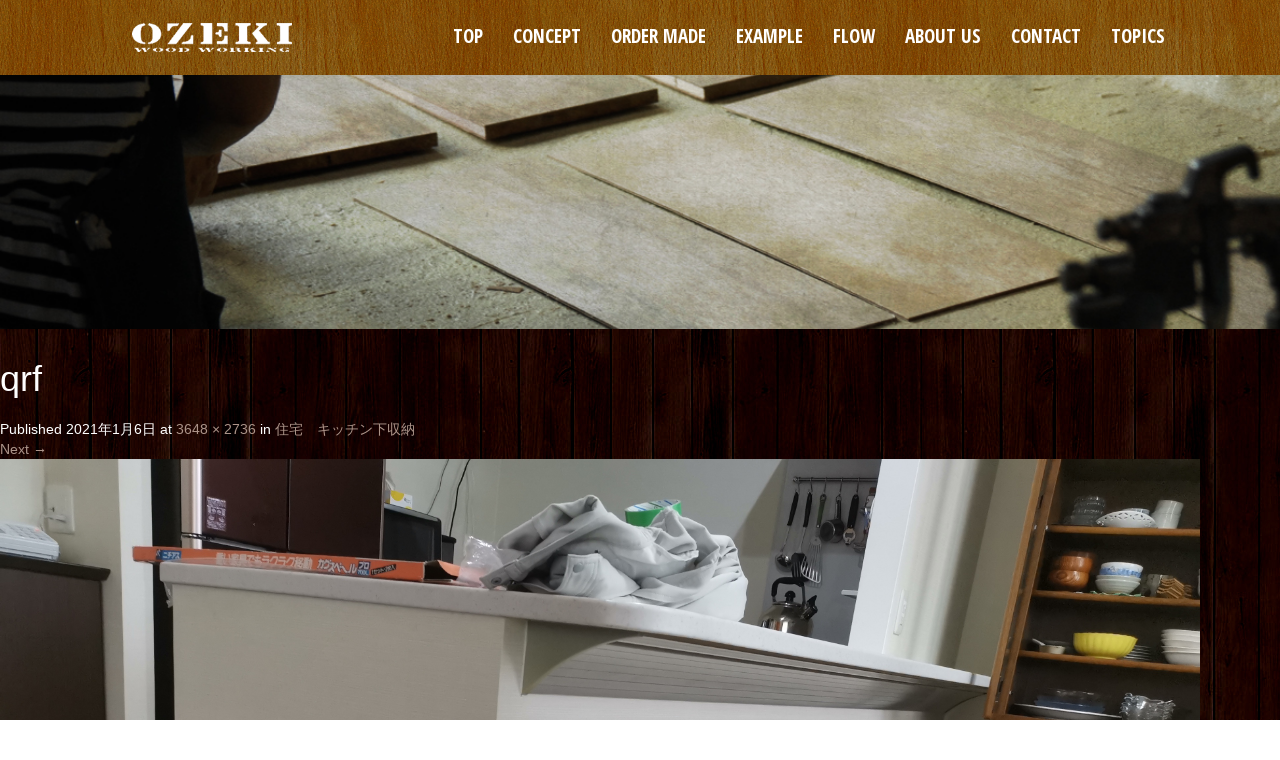

--- FILE ---
content_type: text/html; charset=UTF-8
request_url: http://ozeki-woodworking.net/%E4%BD%8F%E5%AE%85%E3%80%80%E3%82%AD%E3%83%83%E3%83%81%E3%83%B3%E4%B8%8B%E5%8F%8E%E7%B4%8D/qrf-2/
body_size: 47072
content:
<!DOCTYPE html>
<html dir="ltr" lang="ja">
<head>
  <meta charset="UTF-8">
  <meta name="viewport" content="width=device-width, initial-scale=1.0">
  <meta http-equiv="X-UA-Compatible" content="IE=edge">
  <meta name="format-detection" content="telephone=no">

  
  <meta name="description" content="qrf">

  
  <link rel="profile" href="http://gmpg.org/xfn/11">
  <link rel="pingback" href="http://ozeki-woodworking.net/xmlrpc.php">

    
		<!-- All in One SEO 4.9.3 - aioseo.com -->
		<title>qrf | 名古屋でオーダー家具といえば尾関木工所</title>
	<meta name="description" content="qrf" />
	<meta name="robots" content="max-image-preview:large" />
	<meta name="author" content="ozeki"/>
	<link rel="canonical" href="http://ozeki-woodworking.net/%e4%bd%8f%e5%ae%85%e3%80%80%e3%82%ad%e3%83%83%e3%83%81%e3%83%b3%e4%b8%8b%e5%8f%8e%e7%b4%8d/qrf-2/#main" />
	<meta name="generator" content="All in One SEO (AIOSEO) 4.9.3" />
		<script type="application/ld+json" class="aioseo-schema">
			{"@context":"https:\/\/schema.org","@graph":[{"@type":"BreadcrumbList","@id":"http:\/\/ozeki-woodworking.net\/%e4%bd%8f%e5%ae%85%e3%80%80%e3%82%ad%e3%83%83%e3%83%81%e3%83%b3%e4%b8%8b%e5%8f%8e%e7%b4%8d\/qrf-2\/#main#breadcrumblist","itemListElement":[{"@type":"ListItem","@id":"http:\/\/ozeki-woodworking.net#listItem","position":1,"name":"\u30db\u30fc\u30e0","item":"http:\/\/ozeki-woodworking.net","nextItem":{"@type":"ListItem","@id":"http:\/\/ozeki-woodworking.net\/%e4%bd%8f%e5%ae%85%e3%80%80%e3%82%ad%e3%83%83%e3%83%81%e3%83%b3%e4%b8%8b%e5%8f%8e%e7%b4%8d\/qrf-2\/#main#listItem","name":"qrf"}},{"@type":"ListItem","@id":"http:\/\/ozeki-woodworking.net\/%e4%bd%8f%e5%ae%85%e3%80%80%e3%82%ad%e3%83%83%e3%83%81%e3%83%b3%e4%b8%8b%e5%8f%8e%e7%b4%8d\/qrf-2\/#main#listItem","position":2,"name":"qrf","previousItem":{"@type":"ListItem","@id":"http:\/\/ozeki-woodworking.net#listItem","name":"\u30db\u30fc\u30e0"}}]},{"@type":"ItemPage","@id":"http:\/\/ozeki-woodworking.net\/%e4%bd%8f%e5%ae%85%e3%80%80%e3%82%ad%e3%83%83%e3%83%81%e3%83%b3%e4%b8%8b%e5%8f%8e%e7%b4%8d\/qrf-2\/#main#itempage","url":"http:\/\/ozeki-woodworking.net\/%e4%bd%8f%e5%ae%85%e3%80%80%e3%82%ad%e3%83%83%e3%83%81%e3%83%b3%e4%b8%8b%e5%8f%8e%e7%b4%8d\/qrf-2\/#main","name":"qrf | \u540d\u53e4\u5c4b\u3067\u30aa\u30fc\u30c0\u30fc\u5bb6\u5177\u3068\u3044\u3048\u3070\u5c3e\u95a2\u6728\u5de5\u6240","description":"qrf","inLanguage":"ja","isPartOf":{"@id":"http:\/\/ozeki-woodworking.net\/#website"},"breadcrumb":{"@id":"http:\/\/ozeki-woodworking.net\/%e4%bd%8f%e5%ae%85%e3%80%80%e3%82%ad%e3%83%83%e3%83%81%e3%83%b3%e4%b8%8b%e5%8f%8e%e7%b4%8d\/qrf-2\/#main#breadcrumblist"},"author":{"@id":"http:\/\/ozeki-woodworking.net\/author\/ozeki\/#author"},"creator":{"@id":"http:\/\/ozeki-woodworking.net\/author\/ozeki\/#author"},"datePublished":"2021-01-06T10:21:22+09:00","dateModified":"2021-01-06T10:21:45+09:00"},{"@type":"Organization","@id":"http:\/\/ozeki-woodworking.net\/#organization","name":"\u540d\u53e4\u5c4b\u3067\u30aa\u30fc\u30c0\u30fc\u5bb6\u5177\u3068\u3044\u3048\u3070\u5c3e\u95a2\u6728\u5de5\u6240","description":"\u611b\u77e5\u770c\u540d\u53e4\u5c4b \u5929\u767d\u3067\u7279\u6ce8\u5bb6\u5177 \u5e97\u8217\u306e\u30aa\u30fc\u30c0\u30fc\u30e1\u30a4\u30c9\u5bb6\u5177\u306a\u3069\u306f\u5c3e\u95a2\u6728\u5de5\u6240\u306b\u304a\u4efb\u305b\u304f\u3060\u3055\u3044\u3002","url":"http:\/\/ozeki-woodworking.net\/"},{"@type":"Person","@id":"http:\/\/ozeki-woodworking.net\/author\/ozeki\/#author","url":"http:\/\/ozeki-woodworking.net\/author\/ozeki\/","name":"ozeki","image":{"@type":"ImageObject","@id":"http:\/\/ozeki-woodworking.net\/%e4%bd%8f%e5%ae%85%e3%80%80%e3%82%ad%e3%83%83%e3%83%81%e3%83%b3%e4%b8%8b%e5%8f%8e%e7%b4%8d\/qrf-2\/#main#authorImage","url":"http:\/\/2.gravatar.com\/avatar\/5d364b9b93ca09d13be98ca20fab2934?s=96&d=mm&r=g","width":96,"height":96,"caption":"ozeki"}},{"@type":"WebSite","@id":"http:\/\/ozeki-woodworking.net\/#website","url":"http:\/\/ozeki-woodworking.net\/","name":"\u540d\u53e4\u5c4b\u3067\u30aa\u30fc\u30c0\u30fc\u5bb6\u5177\u3068\u3044\u3048\u3070\u5c3e\u95a2\u6728\u5de5\u6240","description":"\u611b\u77e5\u770c\u540d\u53e4\u5c4b \u5929\u767d\u3067\u7279\u6ce8\u5bb6\u5177 \u5e97\u8217\u306e\u30aa\u30fc\u30c0\u30fc\u30e1\u30a4\u30c9\u5bb6\u5177\u306a\u3069\u306f\u5c3e\u95a2\u6728\u5de5\u6240\u306b\u304a\u4efb\u305b\u304f\u3060\u3055\u3044\u3002","inLanguage":"ja","publisher":{"@id":"http:\/\/ozeki-woodworking.net\/#organization"}}]}
		</script>
		<!-- All in One SEO -->

<link rel='dns-prefetch' href='//ajax.googleapis.com' />
<link rel='dns-prefetch' href='//s.w.org' />
<link rel="alternate" type="application/rss+xml" title="名古屋でオーダー家具といえば尾関木工所 &raquo; フィード" href="http://ozeki-woodworking.net/feed/" />
<link rel="alternate" type="application/rss+xml" title="名古屋でオーダー家具といえば尾関木工所 &raquo; コメントフィード" href="http://ozeki-woodworking.net/comments/feed/" />
<script type="text/javascript">
window._wpemojiSettings = {"baseUrl":"https:\/\/s.w.org\/images\/core\/emoji\/14.0.0\/72x72\/","ext":".png","svgUrl":"https:\/\/s.w.org\/images\/core\/emoji\/14.0.0\/svg\/","svgExt":".svg","source":{"concatemoji":"http:\/\/ozeki-woodworking.net\/wp-includes\/js\/wp-emoji-release.min.js?ver=6.0.11"}};
/*! This file is auto-generated */
!function(e,a,t){var n,r,o,i=a.createElement("canvas"),p=i.getContext&&i.getContext("2d");function s(e,t){var a=String.fromCharCode,e=(p.clearRect(0,0,i.width,i.height),p.fillText(a.apply(this,e),0,0),i.toDataURL());return p.clearRect(0,0,i.width,i.height),p.fillText(a.apply(this,t),0,0),e===i.toDataURL()}function c(e){var t=a.createElement("script");t.src=e,t.defer=t.type="text/javascript",a.getElementsByTagName("head")[0].appendChild(t)}for(o=Array("flag","emoji"),t.supports={everything:!0,everythingExceptFlag:!0},r=0;r<o.length;r++)t.supports[o[r]]=function(e){if(!p||!p.fillText)return!1;switch(p.textBaseline="top",p.font="600 32px Arial",e){case"flag":return s([127987,65039,8205,9895,65039],[127987,65039,8203,9895,65039])?!1:!s([55356,56826,55356,56819],[55356,56826,8203,55356,56819])&&!s([55356,57332,56128,56423,56128,56418,56128,56421,56128,56430,56128,56423,56128,56447],[55356,57332,8203,56128,56423,8203,56128,56418,8203,56128,56421,8203,56128,56430,8203,56128,56423,8203,56128,56447]);case"emoji":return!s([129777,127995,8205,129778,127999],[129777,127995,8203,129778,127999])}return!1}(o[r]),t.supports.everything=t.supports.everything&&t.supports[o[r]],"flag"!==o[r]&&(t.supports.everythingExceptFlag=t.supports.everythingExceptFlag&&t.supports[o[r]]);t.supports.everythingExceptFlag=t.supports.everythingExceptFlag&&!t.supports.flag,t.DOMReady=!1,t.readyCallback=function(){t.DOMReady=!0},t.supports.everything||(n=function(){t.readyCallback()},a.addEventListener?(a.addEventListener("DOMContentLoaded",n,!1),e.addEventListener("load",n,!1)):(e.attachEvent("onload",n),a.attachEvent("onreadystatechange",function(){"complete"===a.readyState&&t.readyCallback()})),(e=t.source||{}).concatemoji?c(e.concatemoji):e.wpemoji&&e.twemoji&&(c(e.twemoji),c(e.wpemoji)))}(window,document,window._wpemojiSettings);
</script>
<style type="text/css">
img.wp-smiley,
img.emoji {
	display: inline !important;
	border: none !important;
	box-shadow: none !important;
	height: 1em !important;
	width: 1em !important;
	margin: 0 0.07em !important;
	vertical-align: -0.1em !important;
	background: none !important;
	padding: 0 !important;
}
</style>
	<link rel='stylesheet' id='sbi_styles-css'  href='http://ozeki-woodworking.net/wp-content/plugins/instagram-feed/css/sbi-styles.min.css?ver=6.0.5' type='text/css' media='all' />
<link rel='stylesheet' id='wp-block-library-css'  href='http://ozeki-woodworking.net/wp-includes/css/dist/block-library/style.min.css?ver=2.71' type='text/css' media='all' />
<link rel='stylesheet' id='aioseo/css/src/vue/standalone/blocks/table-of-contents/global.scss-css'  href='http://ozeki-woodworking.net/wp-content/plugins/all-in-one-seo-pack/dist/Lite/assets/css/table-of-contents/global.e90f6d47.css?ver=4.9.3' type='text/css' media='all' />
<style id='global-styles-inline-css' type='text/css'>
body{--wp--preset--color--black: #000000;--wp--preset--color--cyan-bluish-gray: #abb8c3;--wp--preset--color--white: #ffffff;--wp--preset--color--pale-pink: #f78da7;--wp--preset--color--vivid-red: #cf2e2e;--wp--preset--color--luminous-vivid-orange: #ff6900;--wp--preset--color--luminous-vivid-amber: #fcb900;--wp--preset--color--light-green-cyan: #7bdcb5;--wp--preset--color--vivid-green-cyan: #00d084;--wp--preset--color--pale-cyan-blue: #8ed1fc;--wp--preset--color--vivid-cyan-blue: #0693e3;--wp--preset--color--vivid-purple: #9b51e0;--wp--preset--gradient--vivid-cyan-blue-to-vivid-purple: linear-gradient(135deg,rgba(6,147,227,1) 0%,rgb(155,81,224) 100%);--wp--preset--gradient--light-green-cyan-to-vivid-green-cyan: linear-gradient(135deg,rgb(122,220,180) 0%,rgb(0,208,130) 100%);--wp--preset--gradient--luminous-vivid-amber-to-luminous-vivid-orange: linear-gradient(135deg,rgba(252,185,0,1) 0%,rgba(255,105,0,1) 100%);--wp--preset--gradient--luminous-vivid-orange-to-vivid-red: linear-gradient(135deg,rgba(255,105,0,1) 0%,rgb(207,46,46) 100%);--wp--preset--gradient--very-light-gray-to-cyan-bluish-gray: linear-gradient(135deg,rgb(238,238,238) 0%,rgb(169,184,195) 100%);--wp--preset--gradient--cool-to-warm-spectrum: linear-gradient(135deg,rgb(74,234,220) 0%,rgb(151,120,209) 20%,rgb(207,42,186) 40%,rgb(238,44,130) 60%,rgb(251,105,98) 80%,rgb(254,248,76) 100%);--wp--preset--gradient--blush-light-purple: linear-gradient(135deg,rgb(255,206,236) 0%,rgb(152,150,240) 100%);--wp--preset--gradient--blush-bordeaux: linear-gradient(135deg,rgb(254,205,165) 0%,rgb(254,45,45) 50%,rgb(107,0,62) 100%);--wp--preset--gradient--luminous-dusk: linear-gradient(135deg,rgb(255,203,112) 0%,rgb(199,81,192) 50%,rgb(65,88,208) 100%);--wp--preset--gradient--pale-ocean: linear-gradient(135deg,rgb(255,245,203) 0%,rgb(182,227,212) 50%,rgb(51,167,181) 100%);--wp--preset--gradient--electric-grass: linear-gradient(135deg,rgb(202,248,128) 0%,rgb(113,206,126) 100%);--wp--preset--gradient--midnight: linear-gradient(135deg,rgb(2,3,129) 0%,rgb(40,116,252) 100%);--wp--preset--duotone--dark-grayscale: url('#wp-duotone-dark-grayscale');--wp--preset--duotone--grayscale: url('#wp-duotone-grayscale');--wp--preset--duotone--purple-yellow: url('#wp-duotone-purple-yellow');--wp--preset--duotone--blue-red: url('#wp-duotone-blue-red');--wp--preset--duotone--midnight: url('#wp-duotone-midnight');--wp--preset--duotone--magenta-yellow: url('#wp-duotone-magenta-yellow');--wp--preset--duotone--purple-green: url('#wp-duotone-purple-green');--wp--preset--duotone--blue-orange: url('#wp-duotone-blue-orange');--wp--preset--font-size--small: 13px;--wp--preset--font-size--medium: 20px;--wp--preset--font-size--large: 36px;--wp--preset--font-size--x-large: 42px;}.has-black-color{color: var(--wp--preset--color--black) !important;}.has-cyan-bluish-gray-color{color: var(--wp--preset--color--cyan-bluish-gray) !important;}.has-white-color{color: var(--wp--preset--color--white) !important;}.has-pale-pink-color{color: var(--wp--preset--color--pale-pink) !important;}.has-vivid-red-color{color: var(--wp--preset--color--vivid-red) !important;}.has-luminous-vivid-orange-color{color: var(--wp--preset--color--luminous-vivid-orange) !important;}.has-luminous-vivid-amber-color{color: var(--wp--preset--color--luminous-vivid-amber) !important;}.has-light-green-cyan-color{color: var(--wp--preset--color--light-green-cyan) !important;}.has-vivid-green-cyan-color{color: var(--wp--preset--color--vivid-green-cyan) !important;}.has-pale-cyan-blue-color{color: var(--wp--preset--color--pale-cyan-blue) !important;}.has-vivid-cyan-blue-color{color: var(--wp--preset--color--vivid-cyan-blue) !important;}.has-vivid-purple-color{color: var(--wp--preset--color--vivid-purple) !important;}.has-black-background-color{background-color: var(--wp--preset--color--black) !important;}.has-cyan-bluish-gray-background-color{background-color: var(--wp--preset--color--cyan-bluish-gray) !important;}.has-white-background-color{background-color: var(--wp--preset--color--white) !important;}.has-pale-pink-background-color{background-color: var(--wp--preset--color--pale-pink) !important;}.has-vivid-red-background-color{background-color: var(--wp--preset--color--vivid-red) !important;}.has-luminous-vivid-orange-background-color{background-color: var(--wp--preset--color--luminous-vivid-orange) !important;}.has-luminous-vivid-amber-background-color{background-color: var(--wp--preset--color--luminous-vivid-amber) !important;}.has-light-green-cyan-background-color{background-color: var(--wp--preset--color--light-green-cyan) !important;}.has-vivid-green-cyan-background-color{background-color: var(--wp--preset--color--vivid-green-cyan) !important;}.has-pale-cyan-blue-background-color{background-color: var(--wp--preset--color--pale-cyan-blue) !important;}.has-vivid-cyan-blue-background-color{background-color: var(--wp--preset--color--vivid-cyan-blue) !important;}.has-vivid-purple-background-color{background-color: var(--wp--preset--color--vivid-purple) !important;}.has-black-border-color{border-color: var(--wp--preset--color--black) !important;}.has-cyan-bluish-gray-border-color{border-color: var(--wp--preset--color--cyan-bluish-gray) !important;}.has-white-border-color{border-color: var(--wp--preset--color--white) !important;}.has-pale-pink-border-color{border-color: var(--wp--preset--color--pale-pink) !important;}.has-vivid-red-border-color{border-color: var(--wp--preset--color--vivid-red) !important;}.has-luminous-vivid-orange-border-color{border-color: var(--wp--preset--color--luminous-vivid-orange) !important;}.has-luminous-vivid-amber-border-color{border-color: var(--wp--preset--color--luminous-vivid-amber) !important;}.has-light-green-cyan-border-color{border-color: var(--wp--preset--color--light-green-cyan) !important;}.has-vivid-green-cyan-border-color{border-color: var(--wp--preset--color--vivid-green-cyan) !important;}.has-pale-cyan-blue-border-color{border-color: var(--wp--preset--color--pale-cyan-blue) !important;}.has-vivid-cyan-blue-border-color{border-color: var(--wp--preset--color--vivid-cyan-blue) !important;}.has-vivid-purple-border-color{border-color: var(--wp--preset--color--vivid-purple) !important;}.has-vivid-cyan-blue-to-vivid-purple-gradient-background{background: var(--wp--preset--gradient--vivid-cyan-blue-to-vivid-purple) !important;}.has-light-green-cyan-to-vivid-green-cyan-gradient-background{background: var(--wp--preset--gradient--light-green-cyan-to-vivid-green-cyan) !important;}.has-luminous-vivid-amber-to-luminous-vivid-orange-gradient-background{background: var(--wp--preset--gradient--luminous-vivid-amber-to-luminous-vivid-orange) !important;}.has-luminous-vivid-orange-to-vivid-red-gradient-background{background: var(--wp--preset--gradient--luminous-vivid-orange-to-vivid-red) !important;}.has-very-light-gray-to-cyan-bluish-gray-gradient-background{background: var(--wp--preset--gradient--very-light-gray-to-cyan-bluish-gray) !important;}.has-cool-to-warm-spectrum-gradient-background{background: var(--wp--preset--gradient--cool-to-warm-spectrum) !important;}.has-blush-light-purple-gradient-background{background: var(--wp--preset--gradient--blush-light-purple) !important;}.has-blush-bordeaux-gradient-background{background: var(--wp--preset--gradient--blush-bordeaux) !important;}.has-luminous-dusk-gradient-background{background: var(--wp--preset--gradient--luminous-dusk) !important;}.has-pale-ocean-gradient-background{background: var(--wp--preset--gradient--pale-ocean) !important;}.has-electric-grass-gradient-background{background: var(--wp--preset--gradient--electric-grass) !important;}.has-midnight-gradient-background{background: var(--wp--preset--gradient--midnight) !important;}.has-small-font-size{font-size: var(--wp--preset--font-size--small) !important;}.has-medium-font-size{font-size: var(--wp--preset--font-size--medium) !important;}.has-large-font-size{font-size: var(--wp--preset--font-size--large) !important;}.has-x-large-font-size{font-size: var(--wp--preset--font-size--x-large) !important;}
</style>
<link rel='stylesheet' id='foobox-free-min-css'  href='http://ozeki-woodworking.net/wp-content/plugins/foobox-image-lightbox/free/css/foobox.free.min.css?ver=2.7.41' type='text/css' media='all' />
<link rel='stylesheet' id='contact-form-7-css'  href='http://ozeki-woodworking.net/wp-content/plugins/contact-form-7/includes/css/styles.css?ver=5.7.7' type='text/css' media='all' />
<link rel='stylesheet' id='_tk-bootstrap-wp-css'  href='http://ozeki-woodworking.net/wp-content/themes/amore_tcd028/includes/css/bootstrap-wp.css?ver=2.71' type='text/css' media='all' />
<link rel='stylesheet' id='_tk-bootstrap-css'  href='http://ozeki-woodworking.net/wp-content/themes/amore_tcd028/includes/resources/bootstrap/css/bootstrap.min.css?ver=2.71' type='text/css' media='all' />
<link rel='stylesheet' id='_tk-font-awesome-css'  href='http://ozeki-woodworking.net/wp-content/themes/amore_tcd028/includes/css/font-awesome.min.css?ver=4.1.0' type='text/css' media='all' />
<link rel='stylesheet' id='_tk-style-css'  href='http://ozeki-woodworking.net/wp-content/themes/amore_tcd028/style.css?ver=2.71' type='text/css' media='all' />
<script type='text/javascript' src='https://ajax.googleapis.com/ajax/libs/jquery/1.11.3/jquery.min.js?ver=6.0.11' id='jquery-js'></script>
<script type='text/javascript' src='http://ozeki-woodworking.net/wp-content/themes/amore_tcd028/includes/resources/bootstrap/js/bootstrap.js?ver=6.0.11' id='_tk-bootstrapjs-js'></script>
<script type='text/javascript' src='http://ozeki-woodworking.net/wp-content/themes/amore_tcd028/includes/js/bootstrap-wp.js?ver=6.0.11' id='_tk-bootstrapwp-js'></script>
<script type='text/javascript' src='http://ozeki-woodworking.net/wp-content/themes/amore_tcd028/includes/js/keyboard-image-navigation.js?ver=20120202' id='_tk-keyboard-image-navigation-js'></script>
<script type='text/javascript' id='foobox-free-min-js-before'>
/* Run FooBox FREE (v2.7.41) */
var FOOBOX = window.FOOBOX = {
	ready: true,
	disableOthers: false,
	o: {wordpress: { enabled: true }, countMessage:'image %index of %total', captions: { dataTitle: ["captionTitle","title"], dataDesc: ["captionDesc","description"] }, rel: '', excludes:'.fbx-link,.nofoobox,.nolightbox,a[href*="pinterest.com/pin/create/button/"]', affiliate : { enabled: false }},
	selectors: [
		".foogallery-container.foogallery-lightbox-foobox", ".foogallery-container.foogallery-lightbox-foobox-free", ".gallery", ".wp-block-gallery", ".wp-caption", ".wp-block-image", "a:has(img[class*=wp-image-])", ".foobox"
	],
	pre: function( $ ){
		// Custom JavaScript (Pre)
		
	},
	post: function( $ ){
		// Custom JavaScript (Post)
		
		// Custom Captions Code
		
	},
	custom: function( $ ){
		// Custom Extra JS
		
	}
};
</script>
<script type='text/javascript' src='http://ozeki-woodworking.net/wp-content/plugins/foobox-image-lightbox/free/js/foobox.free.min.js?ver=2.7.41' id='foobox-free-min-js'></script>
<link rel="https://api.w.org/" href="http://ozeki-woodworking.net/wp-json/" /><link rel="alternate" type="application/json" href="http://ozeki-woodworking.net/wp-json/wp/v2/media/555" /><link rel='shortlink' href='http://ozeki-woodworking.net/?p=555' />
<link rel="alternate" type="application/json+oembed" href="http://ozeki-woodworking.net/wp-json/oembed/1.0/embed?url=http%3A%2F%2Fozeki-woodworking.net%2F%25e4%25bd%258f%25e5%25ae%2585%25e3%2580%2580%25e3%2582%25ad%25e3%2583%2583%25e3%2583%2581%25e3%2583%25b3%25e4%25b8%258b%25e5%258f%258e%25e7%25b4%258d%2Fqrf-2%2F%23main" />
<link rel="alternate" type="text/xml+oembed" href="http://ozeki-woodworking.net/wp-json/oembed/1.0/embed?url=http%3A%2F%2Fozeki-woodworking.net%2F%25e4%25bd%258f%25e5%25ae%2585%25e3%2580%2580%25e3%2582%25ad%25e3%2583%2583%25e3%2583%2581%25e3%2583%25b3%25e4%25b8%258b%25e5%258f%258e%25e7%25b4%258d%2Fqrf-2%2F%23main&#038;format=xml" />
<link rel="icon" href="http://ozeki-woodworking.net/wp-content/uploads/2016/08/cropped-icon-32x32.jpg" sizes="32x32" />
<link rel="icon" href="http://ozeki-woodworking.net/wp-content/uploads/2016/08/cropped-icon-192x192.jpg" sizes="192x192" />
<link rel="apple-touch-icon" href="http://ozeki-woodworking.net/wp-content/uploads/2016/08/cropped-icon-180x180.jpg" />
<meta name="msapplication-TileImage" content="http://ozeki-woodworking.net/wp-content/uploads/2016/08/cropped-icon-270x270.jpg" />
    <script type="text/javascript" src="http://ozeki-woodworking.net/wp-content/themes/amore_tcd028/js/jquery.elevatezoom.js"></script>
  <script type="text/javascript" src="http://ozeki-woodworking.net/wp-content/themes/amore_tcd028/parallax.js"></script>
  <script type="text/javascript" src="http://ozeki-woodworking.net/wp-content/themes/amore_tcd028/js/jscript.js"></script>
   

  <script type="text/javascript">
    jQuery(function() {
      jQuery(".zoom").elevateZoom({
        zoomType : "inner",
        zoomWindowFadeIn: 500,
        zoomWindowFadeOut: 500,
        easing : true
      });
    });
  </script>

  <script type="text/javascript">
function smtel(telno){
    if((navigator.userAgent.indexOf('iPhone') > 0 && navigator.userAgent.indexOf('iPod') == -1) || navigator.userAgent.indexOf('Android') > 0 && navigator.userAgent.indexOf('Mobile') > 0){
        document.write('<a class="tel-link" href="tel:'+telno+'">'+telno+'</a>');
        }else{
        document.write('<span class="tel-link">'+telno+'</span>');
    }
}
  </script>

  <script type="text/javascript" src="http://ozeki-woodworking.net/wp-content/themes/amore_tcd028/js/syncertel.js"></script>


  <link href='https://fonts.googleapis.com/css?family=Open+Sans+Condensed:700' rel='stylesheet' type='text/css'>
  <link rel="stylesheet" media="screen and (max-width:641px)" href="http://ozeki-woodworking.net/wp-content/themes/amore_tcd028/responsive.css?ver=2.71">
  <link rel="stylesheet" href="//maxcdn.bootstrapcdn.com/font-awesome/4.3.0/css/font-awesome.min.css">
  <link rel="stylesheet" href="http://ozeki-woodworking.net/wp-content/themes/amore_tcd028/amore.css?ver=2.71" type="text/css" />
  <link rel="stylesheet" href="http://ozeki-woodworking.net/wp-content/themes/amore_tcd028/comment-style.css?ver=2.71" type="text/css" />
  <style type="text/css">
          .site-navigation{position:fixed;}
    
  .fa, .wp-icon a:before {display:inline-block;font:normal normal normal 14px/1 FontAwesome;font-size:inherit;text-rendering:auto;-webkit-font-smoothing:antialiased;-moz-osx-font-smoothing:grayscale;transform:translate(0, 0)}
  .fa-phone:before, .wp-icon.wp-fa-phone a:before {content:"\f095"; margin-right:5px;}

  body { font-size:14px; }
  a {color: #AB9489;}
  a:hover {color: #AAAAAA;}
  #global_menu ul ul li a{background:#AB9489;}
  #global_menu ul ul li a:hover{background:#AAAAAA;}
  #previous_next_post a:hover{
    background: #AAAAAA;
  }
  .social-icon:hover{
    background-color: #AB9489 !important;
  }
  .up-arrow:hover{
    background-color: #AB9489 !important;
  }

  .menu-item:hover *:not(.dropdown-menu *){
    color: #AB9489 !important;
  }
  .menu-item a:hover{
    color: #AB9489 !important;
  }
  .button a, .pager li > a, .pager li > span{
    background-color: #AAAAAA;
  }
  .button a:hover, .pager li > a:hover{
    background-color: #AB9489;
  }
  .button-green a{
    background-color: #AB9489;
  }
  .button-green a:hover{
    background-color: #594A3E;
  }
  .timestamp{
    color: #AB9489;
  }
  .blog-list-timestamp{
    color: #AB9489;
  }

  .first-h1{
    color: #FFFFFF;
    text-shadow: 0px 0px 10px #666666 !important;
  }
  .second-body, .second-body{
    color: #FFFFFF;
  }
  .top-headline.third_headline{
      color: #FFFFFF;
      text-shadow: 0px 0px 10px #666666;
  }
  .top-headline.fourth_headline{
      color: #FFFFFF;
      text-shadow: 0px 0px 10px #666666;
  }
  .top-headline.fifth_headline{
      color: #FFFFFF;
      text-shadow: 0px 0px 10px #666666;
  }

  .top-headline{
      color: #FFFFFF;
      text-shadow: 0px 0px 10px #666666;
  }

  .thumb:hover:after{
      box-shadow: inset 0 0 0 7px #AB9489;
  }


    p { word-wrap:break-word; }
  
  body {
    color: #fff;
    background-image: url(http://ozeki-woodworking.net/wp-content/uploads/2016/08/bg.jpg);
    font-family: "游ゴシック", "Yu Gothic", YuGothic, "Hiragino Kaku Gothic ProN", "Hiragino Kaku Gothic Pro", "メイリオ", Meiryo, "ＭＳ ゴシック", sans-serif;
}

.romaji {
    font-family: "游ゴシック", "Yu Gothic", YuGothic, "Hiragino Kaku Gothic ProN", "Hiragino Kaku Gothic Pro", "メイリオ", Meiryo, "ＭＳ ゴシック", sans-serif;
}

.breadcrumb {
    background: none;
}

.h_logo { width:160px; height:auto; }

.site-navigation {
    background-image: url(http://ozeki-woodworking.net/wp-content/uploads/2016/08/menu_bg.jpg);
}

#main-menu>li>a {
    font-family: 'Open Sans Condensed', sans-serif;
}

.dropdown-menu li a {
    font-family: 'Open Sans Condensed', sans-serif;
    font-size: 18px;
}

.navbar-default .navbar-toggle .icon-bar {
    background-color: #fff;
}

.col-xs-120.instawig {
    margin-bottom: 30px;
}

.scrolltotop {
    background: none;
}

.tel-link {
    color: #bba47d;
    font-weight: bold;
}

.footer-menu ul li a {
    text-align: center;
}

.map-wrap-dark {
    background-color: rgba(0, 0, 0, 0.74);
}

.mb40 h2 {
    margin-bottom: 40px !important;
    font-weight: bold;
}

.top-headline.third_headline {
    font-size: 2.5em;
}

.amore-section {
    color: rgb(255, 255, 255);
}

.list-title a {
    color: #fff;
}

.list-body a {
    color: #fff;
}

h4.text-center.third-banner-headline.mb20 {
    font-size: 1.7em;
    font-weight: bold;
}

h4.text-justify.fifth-banner-headline.mb20 {
    font-size: 1.7em;
    font-weight: bold;
}

.entry-content th, .single-page th {
    background: none;
    font-weight: bold;
}
.entry-content td, .entry-content th, .single-page td, .single-page th {
    border: 1px solid rgba(255, 255, 255, 0.13);
    padding: 10px 15px 7px;
    line-height: 2.2;
    background: none;
}

.wpcf7 {
    background: none;
}

.wpcf7 input, .wpcf7 textarea {
    background-color: #333;
}

wpcf7 input.wpcf7-submit {
    background-color: #692727;
}

.marginh2 {
   margin-bottom:50px;
}

.entry-content h2, .single-page h2 {
    font-size: 1.6em;
    text-align: center;
    background-image: url(http://ozeki-woodworking.net/wp-content/uploads/2016/08/h2_img.jpg);
    background-repeat: no-repeat;
    background-position-x: center;
    background-position-y: bottom;
    padding: 10px 0 20px 0;
    margin: 0 0 30px;
    color: #AB9489;
}

.content_links {
    color: #fff;
}

.blog-list-title a {
    color: #AB9489;
}

.blog-list-body a {
    color: #fcfcff;
}

@media screen and (max-width: 480px) {
.h_logo {
    width: 130px;
}

.top-headline {
    font-size: 30px;
}

.top-headline.third_headline {
    font-size: 19px;
}

h1, h2 {
    line-height: 30px;
}

h2 {
    font-size: 20px;
}
}

  </style>
<!-- Google tag (gtag.js) -->
<script async src="https://www.googletagmanager.com/gtag/js?id=G-HM18Z4SW8E"></script>
<script>
  window.dataLayer = window.dataLayer || [];
  function gtag(){dataLayer.push(arguments);}
  gtag('js', new Date());

  gtag('config', 'G-HM18Z4SW8E');
</script>
</head>

<body class="attachment attachment-template-default single single-attachment postid-555 attachmentid-555 attachment-jpeg">
  
  <div id="verytop"></div>
  <nav id="header" class="site-navigation">
      <div class="container">
      <div class="row">
        <div class="site-navigation-inner col-xs-120 no-padding" style="padding:0px">
          <div class="navbar navbar-default">
            <div class="navbar-header">
              <button type="button" class="navbar-toggle" data-toggle="collapse" data-target=".navbar-collapse" style='z-index:3000'>
                <span class="sr-only">Toggle navigation </span>
                <span class="icon-bar"></span>
                <span class="icon-bar"></span>
                <span class="icon-bar"></span>
              </button>

              <div id="logo-area">
                <div id='logo_image'>
<h1 id="logo" style="top:17px; left:17px;"><a href=" http://ozeki-woodworking.net/" title="名古屋でオーダー家具といえば尾関木工所" data-label="名古屋でオーダー家具といえば尾関木工所"><img class="h_logo" src="http://ozeki-woodworking.net/wp-content/uploads/tcd-w/logo.png?1769232683" alt="名古屋でオーダー家具といえば尾関木工所" title="名古屋でオーダー家具といえば尾関木工所" /></a></h1>
</div>
                              </div>

            </div>

            <!-- The WordPress Menu goes here -->
            <div class="pull-right right-menu">
                            <div class="collapse navbar-collapse"><ul id="main-menu" class="nav navbar-nav"><li id="menu-item-13" class="menu-item menu-item-type-post_type menu-item-object-page menu-item-home menu-item-13"><a title="TOP" href="http://ozeki-woodworking.net/">TOP</a></li>
<li id="menu-item-26" class="menu-item menu-item-type-post_type menu-item-object-page menu-item-26"><a title="CONCEPT" href="http://ozeki-woodworking.net/kodawari/">CONCEPT</a></li>
<li id="menu-item-32" class="menu-item menu-item-type-post_type menu-item-object-page menu-item-32"><a title="ORDER MADE" href="http://ozeki-woodworking.net/order/">ORDER MADE</a></li>
<li id="menu-item-50" class="menu-item menu-item-type-post_type menu-item-object-page menu-item-50"><a title="EXAMPLE" href="http://ozeki-woodworking.net/jisseki/">EXAMPLE</a></li>
<li id="menu-item-40" class="menu-item menu-item-type-post_type menu-item-object-page menu-item-40"><a title="FLOW" href="http://ozeki-woodworking.net/flow/">FLOW</a></li>
<li id="menu-item-12" class="menu-item menu-item-type-post_type menu-item-object-page menu-item-has-children menu-item-12 dropdown"><a title="ABOUT US" href="http://ozeki-woodworking.net/gaiyo/" data-toggle="dropdown" class="dropdown-toggle" aria-haspopup="true">ABOUT US <span class="caret"></span></a>
<ul role="menu" class=" dropdown-menu">
	<li id="menu-item-62" class="menu-item menu-item-type-post_type menu-item-object-page menu-item-62"><a title="GREETING" href="http://ozeki-woodworking.net/daihyo/">GREETING</a></li>
</ul>
</li>
<li id="menu-item-46" class="menu-item menu-item-type-post_type menu-item-object-page menu-item-has-children menu-item-46 dropdown"><a title="CONTACT" href="http://ozeki-woodworking.net/contact/" data-toggle="dropdown" class="dropdown-toggle" aria-haspopup="true">CONTACT <span class="caret"></span></a>
<ul role="menu" class=" dropdown-menu">
	<li id="menu-item-67" class="menu-item menu-item-type-post_type menu-item-object-page menu-item-67"><a title="FAQ" href="http://ozeki-woodworking.net/qa/">FAQ</a></li>
</ul>
</li>
<li id="menu-item-173" class="menu-item menu-item-type-taxonomy menu-item-object-category menu-item-173"><a title="TOPICS" href="http://ozeki-woodworking.net/category/new/">TOPICS</a></li>
</ul></div>                          </div>

          </div><!-- .navbar -->
        </div>
      </div>
    </div><!-- .container -->
  </nav><!-- .site-navigation -->

<div class="main-content">
    <div class="amore-divider romaji" data-parallax="scroll" data-image-src="http://ozeki-woodworking.net/wp-content/uploads/tcd-w/main_contents.jpg">
    <div class="container">
      <div class="row">
        <div class="col-xs-120">
          <div class="top-headline" style="margin-top: 50px; margin-bottom: -20px;"></div>
        </div>
      </div>
    </div>
  </div>
  
	
		
		<article id="post-555" class="post-555 attachment type-attachment status-inherit hentry">
			<header class="entry-header">
				<h1 class="entry-title">qrf</h1>
				<div class="entry-meta">
					Published <span class="entry-date"><time class="entry-date" datetime="2021-01-06T10:21:22+09:00">2021年1月6日</time></span> at <a href="http://ozeki-woodworking.net/wp-content/uploads/2021/01/cdc05f71de469afd70a7a1095e3eccf9.jpg" title="Link to full-size image">3648 &times; 2736</a> in <a href="http://ozeki-woodworking.net/%e4%bd%8f%e5%ae%85%e3%80%80%e3%82%ad%e3%83%83%e3%83%81%e3%83%b3%e4%b8%8b%e5%8f%8e%e7%b4%8d/" title="Return to 住宅　キッチン下収納" rel="gallery">住宅　キッチン下収納</a>				</div><!-- .entry-meta -->

				<nav role="navigation" id="image-navigation" class="image-navigation">
					<div class="nav-previous"></div>
					<div class="nav-next"><a href='http://ozeki-woodworking.net/%e4%bd%8f%e5%ae%85%e3%80%80%e3%82%ad%e3%83%83%e3%83%81%e3%83%b3%e4%b8%8b%e5%8f%8e%e7%b4%8d/qrf-3/#main'>Next <span class="meta-nav">&rarr;</span></a></div>
				</nav><!-- #image-navigation -->
			</header><!-- .entry-header -->

			<div class="entry-content">
				<div class="entry-attachment">
					<div class="attachment">
						<a href="http://ozeki-woodworking.net/%e4%bd%8f%e5%ae%85%e3%80%80%e3%82%ad%e3%83%83%e3%83%81%e3%83%b3%e4%b8%8b%e5%8f%8e%e7%b4%8d/qrf-2/#main" title="qrf" rel="attachment"><img width="1200" height="900" src="http://ozeki-woodworking.net/wp-content/uploads/2021/01/cdc05f71de469afd70a7a1095e3eccf9.jpg" class="attachment-1200x1200 size-1200x1200" alt="" loading="lazy" srcset="http://ozeki-woodworking.net/wp-content/uploads/2021/01/cdc05f71de469afd70a7a1095e3eccf9.jpg 3648w, http://ozeki-woodworking.net/wp-content/uploads/2021/01/cdc05f71de469afd70a7a1095e3eccf9-300x225.jpg 300w, http://ozeki-woodworking.net/wp-content/uploads/2021/01/cdc05f71de469afd70a7a1095e3eccf9-768x576.jpg 768w, http://ozeki-woodworking.net/wp-content/uploads/2021/01/cdc05f71de469afd70a7a1095e3eccf9-1024x768.jpg 1024w" sizes="(max-width: 1200px) 100vw, 1200px" /></a>					</div><!-- .attachment -->

										<div class="entry-caption">
						qrf					</div><!-- .entry-caption -->
									</div><!-- .entry-attachment -->

							</div><!-- .entry-content -->

			<footer class="entry-meta">
				Both comments and trackbacks are currently closed.			</footer><!-- .entry-meta -->
		</article><!-- #post-## -->

		
	

				<div class="sidebar-padder">

																									
		<div class="side_widget clearfix widget_recent_entries" id="recent-posts-2">

		<h3 class="side_headline">最近の投稿</h3>

		<ul>
											<li>
					<a href="http://ozeki-woodworking.net/%e4%bd%8f%e5%ae%85%e3%80%80%e3%82%ad%e3%83%83%e3%83%81%e3%83%b3%e4%b8%8b%e5%8f%8e%e7%b4%8d/">住宅　キッチン下収納</a>
									</li>
											<li>
					<a href="http://ozeki-woodworking.net/%e6%96%b0%e5%b9%b4%e3%81%94%e6%8c%a8%e6%8b%b6/">新年ご挨拶</a>
									</li>
											<li>
					<a href="http://ozeki-woodworking.net/%e5%b9%b4%e6%9c%ab%e5%b9%b4%e5%a7%8b%e3%81%ae%e3%81%8a%e7%9f%a5%e3%82%89%e3%81%9b/">年末年始のお知らせ</a>
									</li>
											<li>
					<a href="http://ozeki-woodworking.net/%e3%82%b3%e3%83%ac%e3%82%af%e3%82%b7%e3%83%a7%e3%83%b3%e3%82%b1%e3%83%bc%e3%82%b9/">コレクションケース</a>
									</li>
											<li>
					<a href="http://ozeki-woodworking.net/%e5%b2%90%e9%98%9c%e7%9c%8c%e5%a4%9a%e6%b2%bb%e8%a6%8b%e5%b8%82%e3%81%ae%e5%b7%a5%e6%88%bf%e5%85%b1%e5%90%8c%e4%bd%9c%e6%a5%ad%e6%89%80%e6%96%bd%e8%a8%ad%e3%81%ab%e5%8f%8e%e7%b4%8d%e6%a3%9a%e3%82%92/">岐阜県多治見市の工房共同作業所施設に収納棚を納品しました</a>
									</li>
					</ul>

		</div>
															
		</div><!-- close .sidebar-padder -->
<!--
<div id="footer" style="background:#444">
  <div class="container" style="padding-bottom:10px; padding-top:10px;">
    <div class="row hidden-xs">
      <div class="col-xs-60 col-xs-offset-30 text-center">
              </div>
      <div class="col-xs-30 text-right">
                              </div>
    </div>

    <div class="row visible-xs">
      <div class="col-xs-120 text-center" style="margin-top:10px">
              </div>
      <div class="col-xs-120 text-center" style="margin-top:10px; margin-bottom:10px">
                              </div>
    </div>
  </div>
</div>


-->

<div class="hidden-xs" style="background-image: url(http://ozeki-woodworking.net/wp-content/uploads/2016/08/menu_bg.jpg);">
  <div class="container amore-section" style="padding: 60px 0 50px;">
    <div class="row" style="color:white; width:740px; margin:0 auto;">
      <div class="col-xs-120 text-center romaji"><div id="footer_logo_area" style="top:0px; left:0px;">
<h3 id="footer_logo">
<a href="http://ozeki-woodworking.net/" title="名古屋でオーダー家具といえば尾関木工所"><img class="f_logo" src="http://ozeki-woodworking.net/wp-content/uploads/tcd-w/footer-image.png" alt="名古屋でオーダー家具といえば尾関木工所" title="名古屋でオーダー家具といえば尾関木工所" /></a>
</h3>
</div>
</div>
      <!-- instagramのウィジェット -->
      <div class="col-xs-120 instawig">
      		<div id="sbi_mod_error" >
			<span>このエラーメッセージは WordPress の管理者にだけ表示されます </span><br />
			<p><strong>エラー: フィードが見つかりません。</strong>
			<p>アカウントを接続するには、Instagram Feed の設定ページに移動してください。</p>
		</div>
		      </div>
      <!-- instagramのウィジェットここまで -->
    </div>
        <div class="row" style="color:white; width:300px; margin:0 auto;">

            <div class="col-xs-60 no-padding hidden-xs">
          <div class="footer-menu collapse navbar-collapse"><ul id="menu-%e3%83%95%e3%83%83%e3%82%bf%e3%83%bc%e3%83%a1%e3%83%8b%e3%83%a5%e3%83%bc1" class="nav navbar-nav"><li id="menu-item-81" class="menu-item menu-item-type-post_type menu-item-object-page menu-item-home menu-item-81"><a title="トップページ" href="http://ozeki-woodworking.net/">トップページ</a></li>
<li id="menu-item-80" class="menu-item menu-item-type-post_type menu-item-object-page menu-item-80"><a title="こだわり" href="http://ozeki-woodworking.net/kodawari/">こだわり</a></li>
<li id="menu-item-79" class="menu-item menu-item-type-post_type menu-item-object-page menu-item-79"><a title="オーダーメイド" href="http://ozeki-woodworking.net/order/">オーダーメイド</a></li>
<li id="menu-item-77" class="menu-item menu-item-type-post_type menu-item-object-page menu-item-77"><a title="実績紹介" href="http://ozeki-woodworking.net/jisseki/">実績紹介</a></li>
<li id="menu-item-78" class="menu-item menu-item-type-post_type menu-item-object-page menu-item-78"><a title="製作の流れ" href="http://ozeki-woodworking.net/flow/">製作の流れ</a></li>
</ul></div>      </div>
                  <div class="col-xs-60 no-padding hidden-xs">
          <div class="footer-menu collapse navbar-collapse"><ul id="menu-%e3%83%95%e3%83%83%e3%82%bf%e3%83%bc%e3%83%a1%e3%83%8b%e3%83%a5%e3%83%bc2" class="nav navbar-nav"><li id="menu-item-85" class="menu-item menu-item-type-post_type menu-item-object-page menu-item-85"><a title="会社概要" href="http://ozeki-woodworking.net/gaiyo/">会社概要</a></li>
<li id="menu-item-83" class="menu-item menu-item-type-post_type menu-item-object-page menu-item-83"><a title="代表挨拶" href="http://ozeki-woodworking.net/daihyo/">代表挨拶</a></li>
<li id="menu-item-86" class="menu-item menu-item-type-post_type menu-item-object-page menu-item-86"><a title="お問い合わせ" href="http://ozeki-woodworking.net/contact/">お問い合わせ</a></li>
<li id="menu-item-82" class="menu-item menu-item-type-post_type menu-item-object-page menu-item-82"><a title="よくある質問" href="http://ozeki-woodworking.net/qa/">よくある質問</a></li>
</ul></div>      </div>
                      </div>
  </div>
  <div class="scrolltotop">
    <a href="#verytop"><img class="up-arrow" src="http://ozeki-woodworking.net/wp-content/themes/amore_tcd028/images/up-arrow2.png" /></a>
  </div>
</div>

<div id="footer-copr" style="font-size:10px;background: #0e0000;">
  <div class="container" style="padding-bottom:0px; padding:20px; color:white;">
    <div class="row">
      <div class="col-sm-60 text-left hidden-xs">
        <span class="footer-zipcode">〒468-0048</span>        <span class="footer-address">愛知県名古屋市天白区中坪町117</span>        <span class="footer-phone">052-892-4708</span>      </div>
      <div class="col-sm-60 text-right hidden-xs romaji">
        <span class="copyright">Copyright &copy;&nbsp; <a href="http://ozeki-woodworking.net/">名古屋でオーダー家具といえば尾関木工所</a> All Rights Reserved.</span>
      </div>
      <div class="col-sm-60 text-center visible-xs romaji">
        <span class="copyright">Copyright &copy;&nbsp; <a href="http://ozeki-woodworking.net/">名古屋でオーダー家具といえば尾関木工所</a> All Rights Reserved.</span>
      </div>
    </div>
  </div>
</div>

<!-- Instagram Feed JS -->
<script type="text/javascript">
var sbiajaxurl = "http://ozeki-woodworking.net/wp-admin/admin-ajax.php";
</script>
<script type='text/javascript' src='http://ozeki-woodworking.net/wp-content/plugins/contact-form-7/includes/swv/js/index.js?ver=5.7.7' id='swv-js'></script>
<script type='text/javascript' id='contact-form-7-js-extra'>
/* <![CDATA[ */
var wpcf7 = {"api":{"root":"http:\/\/ozeki-woodworking.net\/wp-json\/","namespace":"contact-form-7\/v1"}};
/* ]]> */
</script>
<script type='text/javascript' src='http://ozeki-woodworking.net/wp-content/plugins/contact-form-7/includes/js/index.js?ver=5.7.7' id='contact-form-7-js'></script>
<script type='text/javascript' src='http://ozeki-woodworking.net/wp-content/themes/amore_tcd028/includes/js/skip-link-focus-fix.js?ver=20130115' id='_tk-skip-link-focus-fix-js'></script>
<script type='text/javascript' src='http://ozeki-woodworking.net/wp-includes/js/comment-reply.min.js?ver=6.0.11' id='comment-reply-js'></script>
<script type='text/javascript' id='sbi_scripts-js-extra'>
/* <![CDATA[ */
var sb_instagram_js_options = {"font_method":"svg","resized_url":"http:\/\/ozeki-woodworking.net\/wp-content\/uploads\/sb-instagram-feed-images\/","placeholder":"http:\/\/ozeki-woodworking.net\/wp-content\/plugins\/instagram-feed\/img\/placeholder.png","ajax_url":"http:\/\/ozeki-woodworking.net\/wp-admin\/admin-ajax.php"};
/* ]]> */
</script>
<script type='text/javascript' src='http://ozeki-woodworking.net/wp-content/plugins/instagram-feed/js/sbi-scripts.min.js?ver=6.0.5' id='sbi_scripts-js'></script>

<script type="text/javascript">

    var canLoad = true

    function page_ajax_get(){
      var page = jQuery('.paged').last().attr('data-paged') || 2;
      var cat = null;
      var ajaxurl = 'http://ozeki-woodworking.net/wp-admin/admin-ajax.php';

      canLoad = false

      jQuery.ajax({
        type: 'POST',
        url: ajaxurl,
        data: {"action": "load-filter", cat: cat, paged:page },
        success: function(response) {
          if(response.length > 100){
            var id = page - 1;
            id.toString();
            jQuery("#infiniscroll").html(jQuery("#infiniscroll").html() + response);
          } else {
            jQuery("#pagerlink").html("最終ページ")
            jQuery("#pagerbutton").attr("disabled", "disabled")
          }

          setTimeout(function(){ canLoad = true }, 2000)
        }
      })
    }
    
  jQuery(window).load(function(){

    jQuery("#site-cover").fadeOut('slow');

    var cat = null
    var currentSlide = -1

    var fixStuff = function(){
      jQuery(".heightaswidth").each(function(){
        jQuery(this).css('height', jQuery(this).outerWidth())
      })

      jQuery('.heightasviewport').css('height', jQuery(window).height())
    
      jQuery(".verticalcenter").each(function(){
        var center = (jQuery(this).parent().width() / 2) - parseInt(jQuery(this).parent().css('padding-top'))
        //var size = jQuery(this).outerHeight() / 2
        var size = 13;
        jQuery(this).css('padding-top', center - size + 20)
      })

      jQuery(".verticalcentersplash").each(function(){
        var center = jQuery(window).height() / 2
        var size = jQuery(this).outerHeight() / 2
        jQuery(this).css('padding-top', center - size)
      })
    }

    var nextSlide = function(){      
      currentSlide++
  
      if(jQuery("[data-order='" + currentSlide + "']").length == 0) currentSlide = 0

      if( $( window ).width() > 767 ){
        jQuery('.parallax-mirror[data-order]').fadeOut("slow");
      } else {
        jQuery('.slider').fadeOut("slow");
      }
      
      jQuery("[data-order='" + currentSlide + "']").fadeIn("slow");
    }

      if( $( window ).width() > 767 ){
        jQuery('.parallax-mirror[data-order]').hide()
      } else {
        jQuery('.slider').hide() // , .parallax-mirror[data-order]
      }

      fixStuff();
      nextSlide();

     setInterval(nextSlide, 3000);


     setInterval(function(){
      jQuery(".fade-me-in").first().fadeIn().removeClass('fade-me-in');
     }, 200)



     jQuery(window).resize(function() {
      fixStuff();
     });




    if (jQuery("#telephone").length && jQuery("#logo").length) {
      jQuery("#telephone").css('left', jQuery("#logo").width() + 30)
    }

    jQuery('#topcover').addClass('topcover-visible');

    jQuery("a[href*=#]:not([href=#])").click(function(){if(location.pathname.replace(/^\//,"")==this.pathname.replace(/^\//,"")&&location.hostname==this.hostname){var e=jQuery(this.hash);if(e=e.length?e:jQuery("[name="+this.hash.slice(1)+"]"),e.length)return jQuery("html,body").animate({scrollTop:e.offset().top},1e3),!1}});
    
    $(".menu-item, .menu-item a").click(function(){ })

    jQuery(window).scroll(function(){
      var center = jQuery(window).height() - 300

/*

      if(jQuery(window).scrollTop() > jQuery("#footer").offset().top - jQuery(window).height() && canLoad){
        page_ajax_get();
      }
*/


      jQuery('.invisibletexteffect').each(function(){
        var percentFromCenter = Math.abs(( (jQuery(this).offset().top + jQuery(this).outerHeight() / 2 ) - jQuery(document).scrollTop()) - center) / center

        if(percentFromCenter < 1)
          jQuery(this).removeClass('offsetted')
      })

    })
  })

  </script>

  <!-- facebook share button code -->
 <div id="fb-root"></div>
 <script>
 (function(d, s, id) {
   var js, fjs = d.getElementsByTagName(s)[0];
   if (d.getElementById(id)) return;
   js = d.createElement(s); js.id = id;
   js.src = "//connect.facebook.net/ja_JP/sdk.js#xfbml=1&version=v2.5";
   fjs.parentNode.insertBefore(js, fjs);
 }(document, 'script', 'facebook-jssdk'));
 </script>
 
</body>
</html>